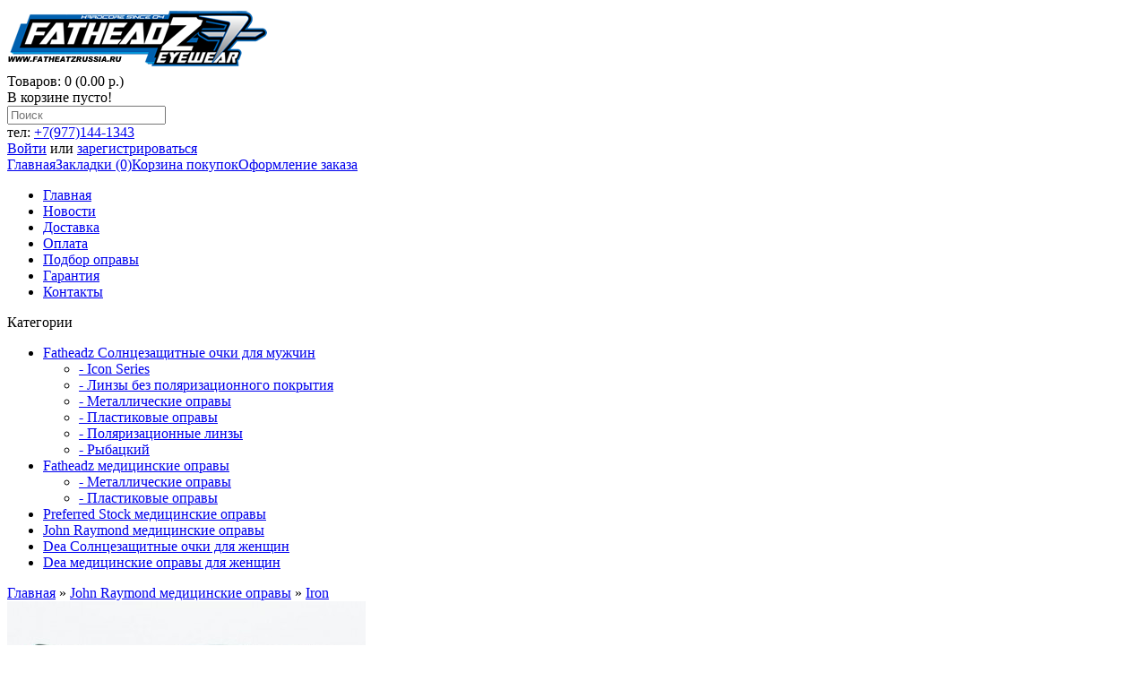

--- FILE ---
content_type: text/html; charset=utf-8
request_url: https://www.fatheadzrussia.ru/john_raymond/iron/
body_size: 6374
content:
<!DOCTYPE html>
<html dir="ltr" lang="ru">
<head>
<meta charset="UTF-8" />
<title>John Raymond Iron - титановая оправа для мужчин, оправа для очков, бронзового цвета, ширина 14.6 см, флекс, футляр</title>
<base href="https://www.fatheadzrussia.ru/" />
<meta name="description" content="John Raymond Iron - оправа для очков, ободковая, из титана, для мужчин, бронзового цвета. Ширина оправы - 14.6 см, заушники флекс, носоупоры регулируемые, футляр в комплекте" />
<meta name="keywords" content="медицинская оправа, бронза, флекс, регулируемые носоупоры, мужские, титановая оправа, iron" />
<meta property="og:title" content="John Raymond Iron - титановая оправа для мужчин, оправа для очков, бронзового цвета, ширина 14.6 см, флекс, футляр" />
<meta property="og:type" content="website" />
<meta property="og:url" content="https://www.fatheadzrussia.ru/john_raymond/iron/" />
<meta property="og:image" content="https://www.fatheadzrussia.ru/image/cache/data-frames-john-raymond-iron-iron-1-37198.1382018840.800.386-400x193.jpg" />
<meta property="og:site_name" content="Fatheadz Russia" />
<link href="https://www.fatheadzrussia.ru/john_raymond/iron/" rel="canonical" />
<link rel="stylesheet" type="text/css" href="catalog/view/theme/default/stylesheet/stylesheet.css" />
<link rel="stylesheet" type="text/css" href="catalog/view/javascript/jquery/colorbox/colorbox.css" media="screen" />
<script type="text/javascript" src="catalog/view/javascript/jquery/jquery-1.7.1.min.js"></script>
<script type="text/javascript" src="catalog/view/javascript/jquery/ui/jquery-ui-1.8.16.custom.min.js"></script>
<link rel="stylesheet" type="text/css" href="catalog/view/javascript/jquery/ui/themes/ui-lightness/jquery-ui-1.8.16.custom.css" />
<script type="text/javascript" src="catalog/view/javascript/common.js"></script>
<script type="text/javascript" src="catalog/view/javascript/jquery/tabs.js"></script>
<script type="text/javascript" src="catalog/view/javascript/jquery/colorbox/jquery.colorbox-min.js"></script>
<!--[if IE 7]> 
<link rel="stylesheet" type="text/css" href="catalog/view/theme/default/stylesheet/ie7.css" />
<![endif]-->
<!--[if lt IE 7]>
<link rel="stylesheet" type="text/css" href="catalog/view/theme/default/stylesheet/ie6.css" />
<script type="text/javascript" src="catalog/view/javascript/DD_belatedPNG_0.0.8a-min.js"></script>
<script type="text/javascript">
DD_belatedPNG.fix('#logo img');
</script>
<![endif]-->
<script>
  (function(i,s,o,g,r,a,m){i['GoogleAnalyticsObject']=r;i[r]=i[r]||function(){
  (i[r].q=i[r].q||[]).push(arguments)},i[r].l=1*new Date();a=s.createElement(o),
  m=s.getElementsByTagName(o)[0];a.async=1;a.src=g;m.parentNode.insertBefore(a,m)
  })(window,document,'script','//www.google-analytics.com/analytics.js','ga');

  ga('create', 'UA-49770078-1', 'fatheadzrussia.ru');
  ga('send', 'pageview');

</script>
<!-- Yandex.Metrika counter --><script type="text/javascript">(function (d, w, c) { (w[c] = w[c] || []).push(function() { try { w.yaCounter24574769 = new Ya.Metrika({id:24574769, webvisor:true, clickmap:true, trackLinks:true, accurateTrackBounce:true}); } catch(e) { } }); var n = d.getElementsByTagName("script")[0], s = d.createElement("script"), f = function () { n.parentNode.insertBefore(s, n); }; s.type = "text/javascript"; s.async = true; s.src = (d.location.protocol == "https:" ? "https:" : "http:") + "//mc.yandex.ru/metrika/watch.js"; if (w.opera == "[object Opera]") { d.addEventListener("DOMContentLoaded", f, false); } else { f(); } })(document, window, "yandex_metrika_callbacks");</script><noscript><div><img src="//mc.yandex.ru/watch/24574769" style="position:absolute; left:-9999px;" alt="" /></div></noscript><!-- /Yandex.Metrika counter -->
  <script src="//code.jivosite.com/widget.js" jv-id="E7BCttERVU" async></script></head>
<body>
<div id="container">
<div id="header">
<div id="top">
</div>
    <div id="logo">
    <a href="https://www.fatheadzrussia.ru/"><img src="https://www.fatheadzrussia.ru/image/data/logo.png" title="Fatheadz Russia" alt="Fatheadz Russia" /></a>
    </div>
        <div id="cart">
  <div class="heading">
    <a title="Корзина покупок"><span id="cart-total">Товаров: 0 (0.00 р.)</span></a></div>
  <div class="content">
        <div class="empty">В корзине пусто!</div>
      </div>
</div>  <div id="search">
    <div class="button-search"></div>
    <input type="text" name="search" placeholder="Поиск" value="" /><br />
	
  </div>
  <div id="head_fone">тел: <a href="tel:+79771441343">+7(977)144-1343</a></div>
  <div id="welcome">
        <a href="https://www.fatheadzrussia.ru/login/">Войти</a> или <a href="https://www.fatheadzrussia.ru/create-account/">зарегистрироваться</a>      </div>
  <div class="links"><a href="https://www.fatheadzrussia.ru/">Главная</a><a href="https://www.fatheadzrussia.ru/wishlist/" id="wishlist-total">Закладки (0)</a><a href="https://www.fatheadzrussia.ru/cart/">Корзина покупок</a><a href="https://www.fatheadzrussia.ru/checkout/">Оформление заказа</a></div>
</div>
<div id="menu">
  <ul>
    <li><a href="https://www.fatheadzrussia.ru/">Главная</a></li>
    <!--li><a href="http://blog.fatheadzrusssia.ru" target="_blank">Блог</a></li-->
    <li><a href="news/">Новости</a></li>
    <li><a href="dostavka/">Доставка</a></li>
    <li><a href="oplata/">Оплата</a></li>
	<li><a href="fit-n-style/">Подбор оправы</a></li>
	<li><a href="warranty-n-return/">Гарантия</a></li>
    <!-- <li><a href="partnership/">Сотрудничество</a></li> -->
    <li><a href="contact-us/">Контакты</a></li>
  </ul>
</div>
<div id="notification"></div><div id="column-left">
    <div class="box">
  <div class="box-heading">Категории</div>
  <div class="box-content">
    <ul class="box-category">
            <li>
                <a href="https://www.fatheadzrussia.ru/fatheadz_sunglasses/">Fatheadz Солнцезащитные очки для мужчин</a>
                        <ul>
                    <li>
                        <a href="https://www.fatheadzrussia.ru/fatheadz_sunglasses/iconseries/"> - Icon Series</a>
                      </li>
                    <li>
                        <a href="https://www.fatheadzrussia.ru/fatheadz_sunglasses/nonpolarizedlenses/"> - Линзы без поляризационного покрытия</a>
                      </li>
                    <li>
                        <a href="https://www.fatheadzrussia.ru/fatheadz_sunglasses/metalframes/"> - Металлические оправы</a>
                      </li>
                    <li>
                        <a href="https://www.fatheadzrussia.ru/fatheadz_sunglasses/plasticframes/"> - Пластиковые оправы</a>
                      </li>
                    <li>
                        <a href="https://www.fatheadzrussia.ru/fatheadz_sunglasses/polarizedlenses/"> - Поляризационные линзы</a>
                      </li>
                    <li>
                        <a href="https://www.fatheadzrussia.ru/fatheadz_sunglasses/fishing/"> - Рыбацкий</a>
                      </li>
                  </ul>
              </li>
            <li>
                <a href="https://www.fatheadzrussia.ru/fatheadz_med_opravi/">Fatheadz медицинские оправы</a>
                        <ul>
                    <li>
                        <a href="https://www.fatheadzrussia.ru/fatheadz_med_opravi/metalframes/"> - Металлические оправы</a>
                      </li>
                    <li>
                        <a href="https://www.fatheadzrussia.ru/fatheadz_med_opravi/plasticframes/"> - Пластиковые оправы</a>
                      </li>
                  </ul>
              </li>
            <li>
                <a href="https://www.fatheadzrussia.ru/preferred_stock/">Preferred Stock медицинские оправы</a>
                      </li>
            <li>
                <a href="https://www.fatheadzrussia.ru/john_raymond/" class="active">John Raymond медицинские оправы</a>
                      </li>
            <li>
                <a href="https://www.fatheadzrussia.ru/dea_sunglasses_for_women/">Dea Солнцезащитные очки для женщин</a>
                      </li>
            <li>
                <a href="https://www.fatheadzrussia.ru/dea_med_opravi/">Dea медицинские оправы для женщин</a>
                      </li>
          </ul>
  </div>
</div>
  </div>
 
<div id="content">  <div class="breadcrumb">
        <a href="https://www.fatheadzrussia.ru/">Главная</a>
         &raquo; <a href="https://www.fatheadzrussia.ru/john_raymond/">John Raymond медицинские оправы</a>
         &raquo; <a href="https://www.fatheadzrussia.ru/john_raymond/iron/">Iron</a>
      </div>
  <div class="product-info">
        <div class="left">
            <div class="image"><a href="https://www.fatheadzrussia.ru/image/cache/data-frames-john-raymond-iron-iron-1-37198.1382018840.800.386-800x386.jpg" title="Iron" class="colorbox"><img src="https://www.fatheadzrussia.ru/image/cache/data-frames-john-raymond-iron-iron-1-37198.1382018840.800.386-400x193.jpg" title="Iron" alt="Iron" id="image" /></a></div>
            	  <div id="slideimg">
      <div class="image-additional">
                <a href="https://www.fatheadzrussia.ru/image/cache/data-frames-john-raymond-iron-iron-1-37198.1382018840.800.386-800x386.jpg" title="Iron" class="colorbox"><img src="https://www.fatheadzrussia.ru/image/cache/data-frames-john-raymond-iron-iron-1-37198.1382018840.800.386-74x36.jpg" title="Iron" alt="Iron" /></a>
                <a href="https://www.fatheadzrussia.ru/image/cache/data-frames-john-raymond-iron-iron-2-26003.1382018840.800.386-800x386.jpg" title="Iron" class="colorbox"><img src="https://www.fatheadzrussia.ru/image/cache/data-frames-john-raymond-iron-iron-2-26003.1382018840.800.386-74x36.jpg" title="Iron" alt="Iron" /></a>
                <a href="https://www.fatheadzrussia.ru/image/cache/data-frames-john-raymond-iron-iron-3-34852.1382018841.800.386-800x386.jpg" title="Iron" class="colorbox"><img src="https://www.fatheadzrussia.ru/image/cache/data-frames-john-raymond-iron-iron-3-34852.1382018841.800.386-74x36.jpg" title="Iron" alt="Iron" /></a>
              </div>
	  </div>
          </div>
        <div class="right">
	<h1>Iron</h1>
      <div class="description">
                <span>Марка:</span> <a href="https://www.fatheadzrussia.ru/brand_john_raymond/">John Raymond</a><br />
                <span>Модель:</span> Iron<br />
		<span>Артикуль: </span> JR-02049<br />
						                <span>Наличие:</span> Есть в наличии</div>
            <div class="price">Цена:                $200.00                <br />
                              </div>
                  <div class="cart">
        <div>Количество:          <input type="text" name="quantity" size="2" value="1" />
          <input type="hidden" name="product_id" size="2" value="77" />
          &nbsp;
          <input type="button" value="Купить" id="button-cart" class="button" />
		  <br />&nbsp;&nbsp;&nbsp;&nbsp;&nbsp;&nbsp;&nbsp;&nbsp;&nbsp;&nbsp;&nbsp;&nbsp;&nbsp;&nbsp;&nbsp;&nbsp;&nbsp;&nbsp;&nbsp;&nbsp;&nbsp;&nbsp;
          <span>&nbsp;&nbsp;- или -&nbsp;&nbsp;</span>
          <span class="links"><a onclick="addToWishList('77');">в закладки</a><br />
            <a onclick="addToCompare('77');">сравнение</a></span>
        </div>
              </div>
	</div>
            <div class="review">
        <div><img src="catalog/view/theme/default/image/stars-0.png" alt="Отзывов: 0" />&nbsp;&nbsp;<a onclick="$('a[href=\'#tab-review\']').trigger('click');">Отзывов: 0</a>&nbsp;&nbsp;|&nbsp;&nbsp;<a onclick="$('a[href=\'#tab-review\']').trigger('click');">Написать отзыв</a></div>
        <div class="share"><!-- AddThis Button BEGIN -->
          <script type="text/javascript" src="//yandex.st/share/share.js" charset="utf-8"></script>
			<div class="yashare-auto-init" data-yashareL10n="ru" data-yashareType="none" data-yashareQuickServices="yaru,vkontakte,facebook,twitter,odnoklassniki,moimir,lj,friendfeed,moikrug,gplus,surfingbird"></div> 
          <!-- AddThis Button END --> 
        </div>
      </div>
          
  </div>
  <div id="tabs" class="htabs"><a href="#tab-description">Описание</a>
        <a href="#tab-review">Отзывы (0)</a>
          </div>
  <div id="tab-description" class="tab-content"><p>
	Современная, легкая и стильная ободковая оправа из титана John Raymond - Iron для мужчин. Ширина оправы - 14,6 см, высота линз 3,5 см, цвет - бронза. Оправа предназначена для диоптрических линз, укомплектована шаблонами линз с нулевой кривизной. Носоупоры регулируемые, заушники имеют систему флекс. В комплекте с оправой входит удобный кожаный очечник/футляр.</p>
  	<h3>Характеристики</h3>
    <table class="attribute">
            <thead>
        <tr>
          <td colspan="2">Оправа</td>
        </tr>
      </thead>
      <tbody>
                <tr>
          <td>Ширина оправы</td>
          <td>146 мм</td>
        </tr>
                <tr>
          <td>Размер</td>
          <td>61-17-145</td>
        </tr>
                <tr>
          <td>Высота линз</td>
          <td>35 мм</td>
        </tr>
                <tr>
          <td>Доступные цвета оправы</td>
          <td>Бронза</td>
        </tr>
                <tr>
          <td>Материал оправы</td>
          <td>Титан</td>
        </tr>
                <tr>
          <td>Душки оправ система-флекс</td>
          <td>Да</td>
        </tr>
                <tr>
          <td>Регулируемые носоупоры</td>
          <td>Да</td>
        </tr>
              </tbody>
          </table>
  </div>
      <div id="tab-review" class="tab-content">
    <div id="review"></div>
    <h2 id="review-title">Написать отзыв</h2>
    <b>Ваше Имя:</b><br />
    <input type="text" name="name" value="" />
    <br />
    <br />
    <b>Ваш отзыв:</b>
    <textarea name="text" cols="40" rows="8" style="width: 98%;"></textarea>
    <span style="font-size: 11px;"><span style="color: #FF0000;">Внимание:</span> HTML не поддерживается! Используйте обычный текст.</span><br />
    <br />
    <b>Оценка:</b> <span>Плохо</span>&nbsp;
    <input type="radio" name="rating" value="1" />
    &nbsp;
    <input type="radio" name="rating" value="2" />
    &nbsp;
    <input type="radio" name="rating" value="3" />
    &nbsp;
    <input type="radio" name="rating" value="4" />
    &nbsp;
    <input type="radio" name="rating" value="5" />
    &nbsp;<span>Хорошо</span><br />
    <br />
    <b>Введите код, указанный на картинке:</b><br />
    <input type="text" name="captcha" value="" />
    <br />
    <img src="index.php?route=product/product/captcha" alt="" id="captcha" /><br />
    <br />
    <div class="buttons">
      <div class="right"><a id="button-review" class="button">Продолжить</a></div>
    </div>
  </div>
        <div class="tags"><b>Метки:</b>
            <a href="https://www.fatheadzrussia.ru/search/?tag=медицинская оправа">медицинская оправа</a>,
                <a href="https://www.fatheadzrussia.ru/search/?tag=бронза">бронза</a>,
                <a href="https://www.fatheadzrussia.ru/search/?tag=флекс">флекс</a>,
                <a href="https://www.fatheadzrussia.ru/search/?tag=регулируемые носоупоры">регулируемые носоупоры</a>,
                <a href="https://www.fatheadzrussia.ru/search/?tag=мужские">мужские</a>,
                <a href="https://www.fatheadzrussia.ru/search/?tag=титановая оправа">титановая оправа</a>
          </div>
    </div>
<script type="text/javascript"><!--
$(document).ready(function() {
	$('.colorbox').colorbox({
		overlayClose: true,
		opacity: 0.5,
		rel: "colorbox"
	});
});
//--></script> 
<script type="text/javascript"><!--
$('#button-cart').bind('click', function() {
	$.ajax({
		url: 'index.php?route=checkout/cart/add',
		type: 'post',
		data: $('.product-info input[type=\'text\'], .product-info input[type=\'hidden\'], .product-info input[type=\'radio\']:checked, .product-info input[type=\'checkbox\']:checked, .product-info select, .product-info textarea'),
		dataType: 'json',
		success: function(json) {
			$('.success, .warning, .attention, information, .error').remove();
			
			if (json['error']) {
				if (json['error']['option']) {
					for (i in json['error']['option']) {
						$('#option-' + i).after('<span class="error">' + json['error']['option'][i] + '</span>');
					}
				}
			} 
			
			if (json['success']) {
				$('#notification').html('<div class="success" style="display: none;">' + json['success'] + '<img src="catalog/view/theme/default/image/close.png" alt="" class="close" /></div>');
					
				$('.success').fadeIn('slow');
					
				$('#cart-total').html(json['total']);
				
				$('html, body').animate({ scrollTop: 0 }, 'slow'); 
			}	
		}
	});
});
//--></script>
<script type="text/javascript"><!--
$('#review .pagination a').live('click', function() {
	$('#review').fadeOut('slow');
		
	$('#review').load(this.href);
	
	$('#review').fadeIn('slow');
	
	return false;
});			

$('#review').load('index.php?route=product/product/review&product_id=77');

$('#button-review').bind('click', function() {
	$.ajax({
		url: 'index.php?route=product/product/write&product_id=77',
		type: 'post',
		dataType: 'json',
		data: 'name=' + encodeURIComponent($('input[name=\'name\']').val()) + '&text=' + encodeURIComponent($('textarea[name=\'text\']').val()) + '&rating=' + encodeURIComponent($('input[name=\'rating\']:checked').val() ? $('input[name=\'rating\']:checked').val() : '') + '&captcha=' + encodeURIComponent($('input[name=\'captcha\']').val()),
		beforeSend: function() {
			$('.success, .warning').remove();
			$('#button-review').attr('disabled', true);
			$('#review-title').after('<div class="attention"><img src="catalog/view/theme/default/image/loading.gif" alt="" /> Пожалуйста, подождите!</div>');
		},
		complete: function() {
			$('#button-review').attr('disabled', false);
			$('.attention').remove();
		},
		success: function(data) {
			if (data['error']) {
				$('#review-title').after('<div class="warning">' + data['error'] + '</div>');
			}
			
			if (data['success']) {
				$('#review-title').after('<div class="success">' + data['success'] + '</div>');
								
				$('input[name=\'name\']').val('');
				$('textarea[name=\'text\']').val('');
				$('input[name=\'rating\']:checked').attr('checked', '');
				$('input[name=\'captcha\']').val('');
			}
		}
	});
});
//--></script> 
<script type="text/javascript"><!--
$('#tabs a').tabs();
//--></script> 
<script type="text/javascript" src="catalog/view/javascript/jquery/ui/jquery-ui-timepicker-addon.js"></script> 
<script type="text/javascript"><!--
$(document).ready(function() {
	if ($.browser.msie && $.browser.version == 6) {
		$('.date, .datetime, .time').bgIframe();
	}

	$('.date').datepicker({dateFormat: 'yy-mm-dd'});
	$('.datetime').datetimepicker({
		dateFormat: 'yy-mm-dd',
		timeFormat: 'h:m'
	});
	$('.time').timepicker({timeFormat: 'h:m'});
});
//--></script> 
<div id="footer">
    <div class="column">
    <h3>Информация</h3>
    <ul>
            <li><a href="https://www.fatheadzrussia.ru/about_us/">О нас</a></li>
            <li><a href="https://www.fatheadzrussia.ru/dostavka/">Информация о доставке</a></li>
            <li><a href="https://www.fatheadzrussia.ru/warranty-n-return/">Гарантия и Политика возврата</a></li>
            <li><a href="https://www.fatheadzrussia.ru/terms/">Условия соглашения</a></li>
            <li><a href="https://www.fatheadzrussia.ru/news/">Новости</a></li>
          </ul>
  </div>
    <div class="column">
    <h3>Служба поддержки</h3>
    <ul>
      <li><a href="https://www.fatheadzrussia.ru/contact-us/">Связаться с нами</a></li>
      <li><a href="https://www.fatheadzrussia.ru/request-return/">Возврат товара</a></li>
      <li><a href="https://www.fatheadzrussia.ru/sitemap/">Карта сайта</a></li>
    </ul>
  </div>
  <div class="column">
    <h3>Дополнительно</h3>
    <ul>
      <li><a href="https://www.fatheadzrussia.ru/brands/">Марки</a></li>
      <li><a href="https://www.fatheadzrussia.ru/vouchers/">Подарочные сертификаты</a></li>
      <li><a href="https://www.fatheadzrussia.ru/affiliates/">Партнёрская программа</a></li>
      <li><a href="https://www.fatheadzrussia.ru/specials/">Акции</a></li>
    </ul>
  </div>
  <div class="column">
    <h3>Личный Кабинет</h3>
    <ul>
      <li><a href="https://www.fatheadzrussia.ru/my-account/">Личный Кабинет</a></li>
      <li><a href="https://www.fatheadzrussia.ru/order-history/">История заказов</a></li>
      <li><a href="https://www.fatheadzrussia.ru/wishlist/">Закладки</a></li>
      <li><a href="https://www.fatheadzrussia.ru/newsletter/">Рассылка</a></li>
    </ul>
  </div>
</div>
<div id="powered">Fatheadz Russia &copy; 2026<br /><small>Официальный дистрибьютор <br />Fatheadz Inc. в России</small> </div>
</div>
    <!-- Start SiteHeart code -->
    <script>
    (function(){
    var widget_id = 717105;
    _shcp =[{widget_id : widget_id}];
    var lang =(navigator.language || navigator.systemLanguage
    || navigator.userLanguage ||"en")
    .substr(0,2).toLowerCase();
    var url ="widget.siteheart.com/widget/sh/"+ widget_id +"/"+ lang +"/widget.js";
    var hcc = document.createElement("script");
    hcc.type ="text/javascript";
    hcc.async =true;
    hcc.src =("https:"== document.location.protocol ?"https":"http")
    +"://"+ url;
    var s = document.getElementsByTagName("script")[0];
    s.parentNode.insertBefore(hcc, s.nextSibling);
    })();
    </script>
    <!-- End SiteHeart code -->
</body></html>

--- FILE ---
content_type: text/plain
request_url: https://www.google-analytics.com/j/collect?v=1&_v=j102&a=1173047378&t=pageview&_s=1&dl=https%3A%2F%2Fwww.fatheadzrussia.ru%2Fjohn_raymond%2Firon%2F&ul=en-us%40posix&dt=John%20Raymond%20Iron%20-%20%D1%82%D0%B8%D1%82%D0%B0%D0%BD%D0%BE%D0%B2%D0%B0%D1%8F%20%D0%BE%D0%BF%D1%80%D0%B0%D0%B2%D0%B0%20%D0%B4%D0%BB%D1%8F%20%D0%BC%D1%83%D0%B6%D1%87%D0%B8%D0%BD%2C%20%D0%BE%D0%BF%D1%80%D0%B0%D0%B2%D0%B0%20%D0%B4%D0%BB%D1%8F%20%D0%BE%D1%87%D0%BA%D0%BE%D0%B2%2C%20%D0%B1%D1%80%D0%BE%D0%BD%D0%B7%D0%BE%D0%B2%D0%BE%D0%B3%D0%BE%20%D1%86%D0%B2%D0%B5%D1%82%D0%B0%2C%20%D1%88%D0%B8%D1%80%D0%B8%D0%BD%D0%B0%2014.6%20%D1%81%D0%BC%2C%20%D1%84%D0%BB%D0%B5%D0%BA%D1%81%2C%20%D1%84%D1%83%D1%82%D0%BB%D1%8F%D1%80&sr=1280x720&vp=1280x720&_u=IEBAAAABAAAAACAAI~&jid=2074750704&gjid=435979343&cid=539229268.1768765439&tid=UA-49770078-1&_gid=1291359235.1768765439&_r=1&_slc=1&z=487038507
body_size: -451
content:
2,cG-51D2D9T19K